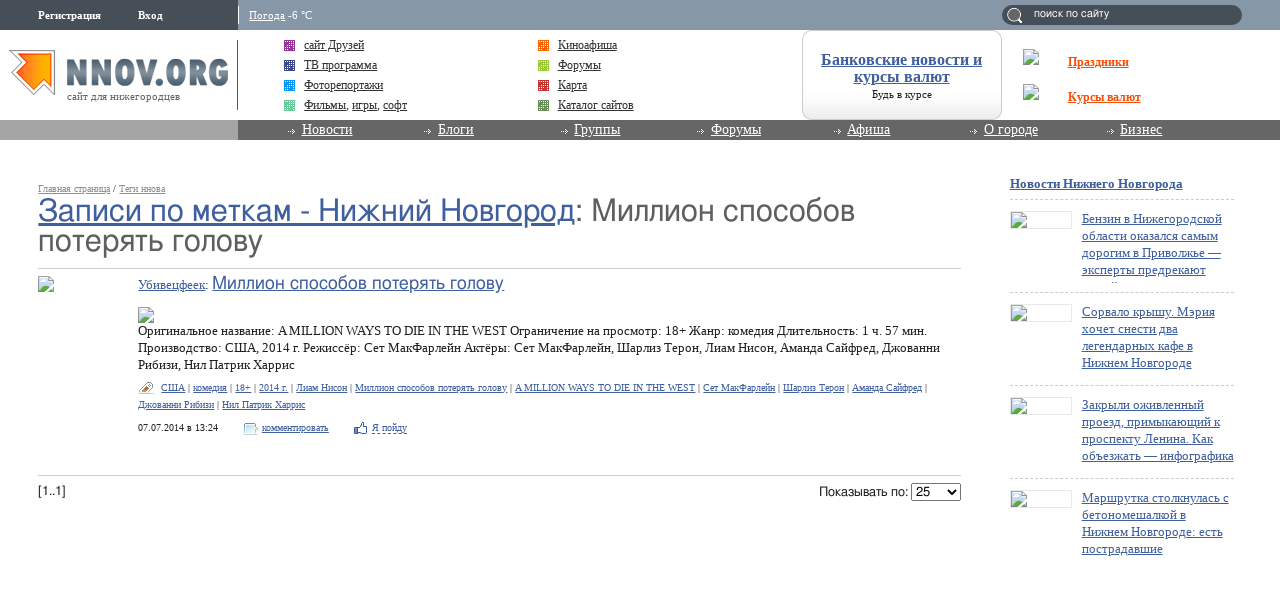

--- FILE ---
content_type: text/html; charset=utf-8
request_url: https://www.google.com/recaptcha/api2/aframe
body_size: 266
content:
<!DOCTYPE HTML><html><head><meta http-equiv="content-type" content="text/html; charset=UTF-8"></head><body><script nonce="gikDiapUmuLEUb4-0KjZlg">/** Anti-fraud and anti-abuse applications only. See google.com/recaptcha */ try{var clients={'sodar':'https://pagead2.googlesyndication.com/pagead/sodar?'};window.addEventListener("message",function(a){try{if(a.source===window.parent){var b=JSON.parse(a.data);var c=clients[b['id']];if(c){var d=document.createElement('img');d.src=c+b['params']+'&rc='+(localStorage.getItem("rc::a")?sessionStorage.getItem("rc::b"):"");window.document.body.appendChild(d);sessionStorage.setItem("rc::e",parseInt(sessionStorage.getItem("rc::e")||0)+1);localStorage.setItem("rc::h",'1768986226484');}}}catch(b){}});window.parent.postMessage("_grecaptcha_ready", "*");}catch(b){}</script></body></html>

--- FILE ---
content_type: application/javascript;charset=utf-8
request_url: https://w.uptolike.com/widgets/v1/version.js?cb=cb__utl_cb_share_1768986224731193
body_size: 397
content:
cb__utl_cb_share_1768986224731193('1ea92d09c43527572b24fe052f11127b');